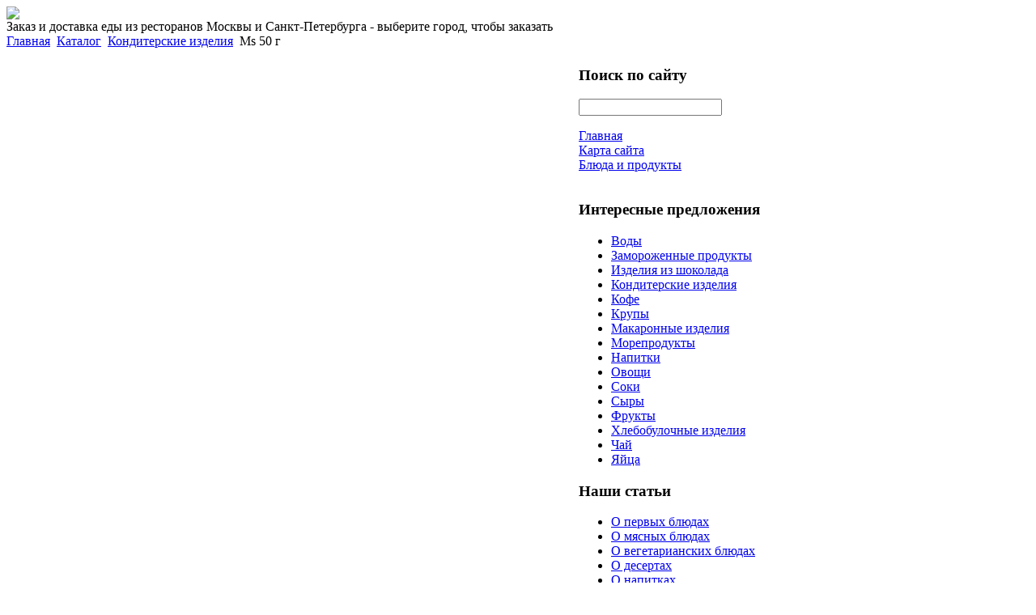

--- FILE ---
content_type: text/html; charset=utf-8
request_url: http://www.izrestorana.ru/katalog/konditerskie-izdeliya/mm039s-50-g-109271.html
body_size: 9048
content:
<!DOCTYPE html PUBLIC "-//W3C//DTD XHTML 1.0 Transitional//EN" 
"http://www.w3.org/TR/xhtml1/DTD/xhtml1-transitional.dtd">
	<html xmlns="http://www.w3.org/1999/xhtml" xml:lang="ru-ru" lang="ru-ru" >
<head>
  <base href="http://www.izrestorana.ru/katalog/konditerskie-izdeliya/mm039s-50-g-109271.html" />
  <meta http-equiv="content-type" content="text/html; charset=utf-8" />
  <meta name="keywords" content="Доставка еды, еда на дом, обеды в офис, доставка обедов, зазаз еды, заказать еду, заказать еду с доставкой круглосуточно,  ужин на дом в Москве,  заказ обедов недорого, служба доставки горячих комплексных обедов,  готовые бизнес обеды, пицца на дом, доставка пиццы, доставка суши, осетинские пироги доставка, " />
    <meta name="title" content="Ms 50 г" />
  <meta name="description" content="нет данных" />
  <title>Кондитерские изделия : Ms 50 г</title>
  <link href="/katalog/konditerskie-izdeliya/mm039s-50-g-109271.html" rel="canonical" />
  <link href="/templates/izrestorana/favicon.ico" rel="shortcut icon" type="image/vnd.microsoft.icon" />
  <link rel="stylesheet" href="/components/com_virtuemart/assets/css/vmsite-ltr.css" type="text/css" />
  <link rel="stylesheet" href="/components/com_virtuemart/assets/css/facebox.css" type="text/css" />
  <link rel="stylesheet" href="/media/system/css/modal.css" type="text/css" />
  <link rel="stylesheet" href="/components/com_virtuemart/assets/css/jquery.fancybox-1.3.4.css" type="text/css" />
  <link rel="stylesheet" href="/cache/mod_universal_ajaxlivesearch_theme/96/style.css" type="text/css" />
  <link rel="stylesheet" href="/modules/mod_accordion_menu/cache/146/7115f88be8cf38f9ea5adfc84f8fef8a.css" type="text/css" />
  <link rel="stylesheet" href="/modules/mod_phoca_vm_category/assets/style.css" type="text/css" />
  <link rel="stylesheet" href="/modules/mod_phoca_vm_category/assets/custom.css" type="text/css" />
  <link rel="stylesheet" href="http://www.izrestorana.ru/modules/mod_news_pro_gk4/interface/css/style.css" type="text/css" />
  <style type="text/css">

.noscript div#offlajn-accordion-146-1-container dl.level1 dl{
  position: static;
}
.noscript div#offlajn-accordion-146-1-container dl.level1 dd.parent{
  height: auto !important;
  display: block;
  visibility: visible;
}

  </style>
  <script src="//ajax.googleapis.com/ajax/libs/jquery/1.6.4/jquery.min.js" type="text/javascript"></script>
  <script src="/components/com_virtuemart/assets/js/jquery.noConflict.js" type="text/javascript"></script>
  <script src="/components/com_virtuemart/assets/js/vmsite.js" type="text/javascript"></script>
  <script src="/components/com_virtuemart/assets/js/facebox.js" type="text/javascript"></script>
  <script src="/components/com_virtuemart/assets/js/vmprices.js" type="text/javascript"></script>
  <script src="/media/system/js/mootools-core.js" type="text/javascript"></script>
  <script src="/media/system/js/core.js" type="text/javascript"></script>
  <script src="/media/system/js/modal.js" type="text/javascript"></script>
  <script src="/components/com_virtuemart/assets/js/fancybox/jquery.fancybox-1.3.4.pack.js" type="text/javascript"></script>
  <script src="/modules/mod_universal_ajaxlivesearch/engine/dojo.js" type="text/javascript"></script>
  <script src="https://ajax.googleapis.com/ajax/libs/dojo/1.5/dojo/dojo.xd.js" type="text/javascript"></script>
  <script src="/modules/mod_universal_ajaxlivesearch/engine/engine.js" type="text/javascript"></script>
  <script src="/modules/mod_accordion_menu/cache/146/7f23677c065e291f855eed15383a7601.js" type="text/javascript"></script>
  <script src="/media/system/js/mootools-more.js" type="text/javascript"></script>
  <script src="http://www.izrestorana.ru/modules/mod_news_pro_gk4/interface/scripts/engine.js" type="text/javascript"></script>
  <script type="text/javascript">
//<![CDATA[ 
vmSiteurl = 'http://www.izrestorana.ru/' ;
vmLang = '&amp;lang=ru' ;
Virtuemart.addtocart_popup = '1' ; 
vmCartText = ' %2$s x %1$s добавлен в Вашу корзину.' ;
vmCartError = 'Ошибка обновления корзины' ;
loadingImage = '/components/com_virtuemart/assets/images/facebox/loading.gif' ;
closeImage = '/components/com_virtuemart/assets/images/fancybox/fancy_close.png' ; 
usefancy = false;
//]]>

		window.addEvent('domready', function() {

			SqueezeBox.initialize({});
			SqueezeBox.assign($$('a.modal'), {
				parse: 'rel'
			});
		});
jQuery(document).ready(function() {
	jQuery("a[rel=vm-additional-images]").fancybox({
		"titlePosition" 	: "inside",
		"transitionIn"	:	"elastic",
		"transitionOut"	:	"elastic"
	});
	jQuery(".additional-images .product-image").click(function() {
		jQuery(".main-image img").attr("src",this.src );
		jQuery(".main-image img").attr("alt",this.alt );
		jQuery(".main-image a").attr("href",this.src );
		jQuery(".main-image a").attr("title",this.alt );
	}); 
});

  dojo.addOnLoad(function(){
      var ajaxSearch = new AJAXSearch({
        node : dojo.byId('offlajn-ajax-search'),
        productsPerPlugin : 3,
        searchRsWidth : 250,
        resultElementHeight : 66,
        minChars : 2,
        searchBoxCaption : 'найти на сайте...',
        noResultsTitle : 'Результаты(0)',
        noResults : 'Ничего не найдено!',
        searchFormUrl : '/index.php',
        enableScroll : '1',
        showIntroText: '1',
        scount: '10',
        stext: 'No results found. Did you mean?',
        moduleId : '96',
        resultAlign : '0',
        targetsearch: '0',
        linktarget: '0',
        keypressWait: '500'
      })
    });
accordionDojo.addOnLoad(accordionDojo, function(){
  var dojo = this;
  dojo.query('.noscript').removeClass('noscript');
  new AccordionMenu({
    node: dojo.byId('offlajn-accordion-146-1'),
    instance: 'offlajn-accordion-146-1',
    classPattern: /off-nav-[0-9]+/,
    mode: 'onclick', 
    interval: '500', 
    level: 1,
    easing:  dojo.fx.easing.cubicInOut,
    accordionmode:  1
  })
});

  </script>

<link rel="stylesheet" href="/templates/system/css/system.css" type="text/css" />
<link rel="stylesheet" href="/templates/system/css/general.css" type="text/css" />
<link rel="stylesheet" href="/templates/izrestorana/css/template.css" type="text/css" />
<script type="text/javascript" src="http://www.izrestorana.ru/modules/mod_virtuemart_magiczoomplus/core/utils.js"></script><!-- Magic Zoom Plus Joomla 1.7 with VirtueMart 2 module module version v4.4.47 [v1.2.22:v4.0.27] -->
<link type="text/css" href="http://www.izrestorana.ru/modules/mod_virtuemart_magiczoomplus/core/magiczoomplus.css" rel="stylesheet" media="screen" />
<script type="text/javascript" src="http://www.izrestorana.ru/modules/mod_virtuemart_magiczoomplus/core/magiczoomplus.js"></script>
<script type="text/javascript">
	MagicZoomPlus.options = {
		'expand-speed': 500,
		'restore-speed': -1,
		'expand-effect': 'back',
		'restore-effect': 'linear',
		'expand-align': 'screen',
		'expand-position': 'center',
		'expand-size': 'fit-screen',
		'background-color': '#000000',
		'background-opacity': 30,
		'background-speed': 200,
		'caption-speed': 250,
		'caption-position': 'bottom',
		'caption-height': 300,
		'caption-width': 300,
		'buttons': 'show',
		'buttons-position': 'auto',
		'buttons-display': 'previous, next, close',
		'loading-msg': 'Loading zoom...',
		'loading-opacity': 75,
		'slideshow-effect': 'dissolve',
		'slideshow-speed': 800,
		'z-index': 10001,
		'expand-trigger': 'click',
		'restore-trigger': 'auto',
		'expand-trigger-delay': 200,
		'opacity': 50,
		'zoom-width': 300,
		'zoom-height': 300,
		'zoom-position': 'right',
		'selectors-change': 'click',
		'selectors-mouseover-delay': 60,
		'smoothing-speed': 40,
		'zoom-distance': 15,
		'zoom-fade-in-speed': 200,
		'zoom-fade-out-speed': 200,
		'fps': 25,
		'loading-position-x': -1,
		'loading-position-y': -1,
		'x': -1,
		'y': -1,
		'show-title': false,
		'selectors-effect': 'false',
		'selectors-effect-speed': 400,
		'zoom-align': 'top',
		'zoom-window-effect': 'false',
		'selectors-class': '',
		'hint-text': 'Zoom',
		'hint-opacity': 75,
		'initialize-on': 'load',
		'hint-position': 'tl',
		'right-click': 'false',
		'disable-zoom': false,
		'disable-expand': false,
		'keep-thumbnail': false,
		'show-loading': false,
		'slideshow-loop': false,
		'keyboard': false,
		'keyboard-ctrl': false,
		'drag-mode': false,
		'always-show-zoom': false,
		'smoothing': false,
		'opacity-reverse': false,
		'click-to-activate': false,
		'click-to-deactivate': false,
		'preload-selectors-small': false,
		'preload-selectors-big': false,
		'zoom-fade': false,
		'move-on-click': false,
		'preserve-position': false,
		'fit-zoom-window': false,
		'entire-image': false,
		'hint': false,
		'pan-zoom': false,
		'caption-source': 'span'
	}
</script>
<!-- Magic Zoom Plus Joomla 1.7 with VirtueMart 2 module module version v4.4.47 [v1.2.22:v4.0.27] -->
<link type="text/css" href="http://www.izrestorana.ru/modules/mod_virtuemart_magiczoomplus/core/magicscroll.css" rel="stylesheet" media="screen" />
<script type="text/javascript" src="http://www.izrestorana.ru/modules/mod_virtuemart_magiczoomplus/core/magicscroll.js"></script>
<script type="text/javascript">MagicScroll.options = {}</script></head>
<body>   
<script
    async="async"
    src="//cdn-rtb.sape.ru/rtb-b/js/079/2/21079.js"
    type="text/javascript">
</script>
<div id="SRTB_52872"></div>
	 <div id="osnova">
    <div id="top-area-in">
    <div id="logotip"><a href="/"><img src="/templates/izrestorana/images/izrestorana-logo.png" border="0"></a>
    <div class="clr"></div>
    	Заказ и доставка еды из ресторанов Москвы и Санкт-Петербурга - выберите город, чтобы заказать
    </div>
    	<div id="slider">
        </div>
        <div class="clr"></div>
        <div class="clr"></div>
</div>
    <div id="cont-bg">
	<script type="text/javascript">
<!--
var _acic={dataProvider:10};(function(){var e=document.createElement("script");e.type="text/javascript";e.async=true;e.src="https://www.acint.net/aci.js";var t=document.getElementsByTagName("script")[0];t.parentNode.insertBefore(e,t)})()
//-->
</script><!--2605228081632--><div id='VYUk_2605228081632'></div>    <div id="kroch">
<div class="breadcrumbs">
<a href="/" class="pathway">Главная</a> <img src="/media/system/images/arrow.png" alt=""  /> <a href="/katalog.html" class="pathway">Каталог</a> <img src="/media/system/images/arrow.png" alt=""  /> <a href="/katalog/konditerskie-izdeliya.html" class="pathway">Кондитерские изделия</a> <img src="/media/system/images/arrow.png" alt=""  /> <span>Ms 50 г</span></div>
</div>
    	
    	
    			<table>
		<tr>
		<td width="700px">
		<div class="skymas1">
<div class="productdetails-view productdetails">

    
		<div class="back-to-category">
    	<a href="/katalog/konditerskie-izdeliya.html" class="product-details" title="Кондитерские изделия">Вернуться к: Кондитерские изделия</a>
	</div>

        <h1>Ms 50 г</h1>
    
    
    
    
            <!--<div class="product-short-description">
	    нет данных        </div>-->
	
    <div>
	<div class="width60 floatleft">
<div class="main-image">

	<script type="text/javascript">MagicScroll.extraOptions.MagicToolboxSelectors10927 = {'direction':'right'};</script> <!-- Begin magiczoomplus --> <div class="MagicToolboxContainer" style="width: 200px">     <a style="margin:0 auto;" class="MagicZoomPlus" id="MagicZoomPlusImage10927" href="http://www.izrestorana.ru/images/stories/virtuemart/product/pic_537b29cb3ed1b.jpg" rel="zoom-width:250;zoom-height:250;keep-thumbnail:true;opacity-reverse:true;zoom-fade:true;smoothing:true;pan-zoom:true;preload-selectors-small:true;preload-selectors-big:true;selectors-change:click;"><img src="http://www.izrestorana.ru/images/stories/virtuemart/product/resized/magictoolbox_cache/5101ee6c70a1d7e646f8f1c67cbd3f81/1/0/10927/thumb200x200/78c89b491593d69691c4f10c03a24f40.jpg" alt="" /></a>              <div id="MagicToolboxSelectors10927" class="MagicToolboxSelectorsContainer" style="margin-top: 5px">         <a style="margin-bottom: 1px; margin-right: 1px" href="http://www.izrestorana.ru/images/stories/virtuemart/product/pic_537b29cb3ed1b.jpg" rel="zoom-id: MagicZoomPlusImage10927;caption-source: a:title;zoom-width:250;zoom-height:250;keep-thumbnail:true;opacity-reverse:true;zoom-fade:true;smoothing:true;pan-zoom:true;preload-selectors-small:true;preload-selectors-big:true;selectors-change:click;;" rev="http://www.izrestorana.ru/images/stories/virtuemart/product/resized/magictoolbox_cache/5101ee6c70a1d7e646f8f1c67cbd3f81/1/0/10927/thumb200x200/78c89b491593d69691c4f10c03a24f40.jpg"><img src="http://www.izrestorana.ru/images/stories/virtuemart/product/resized/magictoolbox_cache/5101ee6c70a1d7e646f8f1c67cbd3f81/1/0/10927/selector50x50/78c89b491593d69691c4f10c03a24f40.jpg" alt="" /></a>        <div style="clear: both"></div>     </div>                  <div>             </div>     </div> <!-- End magiczoomplus --> <span class="vm-img-desc">pic_537b29cb3ed1b.jpg</span>
	 <div class="clear"></div>
</div>
	</div>

	<div class="width40 floatright">
	    <div class="spacer-buy-area">

		
		<div class="product-price" id="productPrice10927">
	<strong></strong><span class="price-crossed" ></span></div>

		
<div class="addtocart-area">

	<form method="post" class="product js-recalculate" action="/katalog.html">
		<input name="quantity" type="hidden" value="1" />
				<input type="hidden" name="option" value="com_virtuemart"/>

	</form>
	<div class="clear"></div>
</div>

		

		
	    </div>
	</div>
	<div class="clear"></div>
    </div>

	
	        <div class="product-description">
	    	<span class="title">Описание</span>
	<p>нет данных</p>        </div>
	
    

</div>
<noindex><script type="text/javascript" src="//yandex.st/share/share.js" charset="utf-8"></script>
<div class="yashare-auto-init" data-yashareL10n="ru" data-yashareType="none" data-yashareQuickServices="yaru,vkontakte,facebook,twitter,odnoklassniki,moimir,lj,moikrug,gplus"></div> </noindex></div>
			
		</td>
		<td width="310px"><div class="side-mod" id="side-mod-left">		<div class="moduletable">
					<h3>Поиск по сайту</h3>
					          
<div id="offlajn-ajax-search">
  <div class="offlajn-ajax-search-container">
  <form id="search-form" action="/component/search/" method="get" onSubmit="return false;">
    <div class="offlajn-ajax-search-inner">
            <input type="text" name="searchword" id="search-area" value="" autocomplete="off" />
        <input type="hidden" name="option" value="com_search" />
              <div id="search-area-close"></div>
      <div id="ajax-search-button"><div class="magnifier"></div></div>
      <div class="ajax-clear"></div>
    </div>
  </form>
  <div class="ajax-clear"></div>
  </div>
</div>
<div class="ajax-clear"></div>
		</div>
			<div class="moduletable">
					<div class="noscript">
<div id="offlajn-accordion-146-1-container">
  <div class="offlajn-accordion-146-1-container-inner">
        <div style="overflow: hidden; position: relative;">
    <dl id="offlajn-accordion-146-1" class="level1">
  <dt class="level1 off-nav-101 notparent   first">
    <span class="inner">
      <a href="http://www.izrestorana.ru/"><span>Главная</span></a>    </span>
  </dt>
  <dd class="level1 off-nav-101 notparent   first">
      </dd>
    <dt class="level1 off-nav-118 notparent  ">
    <span class="inner">
      <a href="/karta-sajta.html"><span>Карта сайта</span></a>    </span>
  </dt>
  <dd class="level1 off-nav-118 notparent  ">
      </dd>
    <dt class="level1 off-nav-185 notparent   last">
    <span class="inner">
      <a href="/blyuda-i-produkty.html"><span>Блюда и продукты</span></a>    </span>
  </dt>
  <dd class="level1 off-nav-185 notparent   last">
      </dd>
  </dl>
    </div>
  </div>
</div></div>
		</div>
			<div class="moduletable">
					<h3>Интересные предложения</h3>
					<div id="pvmc-wrap">

<ul id="pvmc-menu">
<div class="blk"><div class="pvmc-submenu-img"><a href="/katalog/vody.html" ><img alt="" src="/images/stories/virtuemart/category/resized/voda_110x110.jpg" /></a></div><li class="level0"><a  href="/katalog/vody.html" >Воды</a>
</div></li>
<div class="blk"><div class="pvmc-submenu-img"><a href="/katalog/zamorozhennye-produkty.html" ><img alt="" src="/images/stories/virtuemart/category/resized/zamorozhenie-produkti_110x110.jpg" /></a></div><li class="level0"><a  href="/katalog/zamorozhennye-produkty.html" >Замороженные продукты</a>
</div></li>
<div class="blk"><div class="pvmc-submenu-img"><a href="/katalog/izdeliya-iz-shokolada.html" ><img alt="" src="/images/stories/virtuemart/category/resized/izdelia-iz-shokolada_110x110.jpg" /></a></div><li class="level0"><a  href="/katalog/izdeliya-iz-shokolada.html" >Изделия из шоколада</a>
</div></li>
<div class="blk"><div class="pvmc-submenu-img"><a href="/katalog/konditerskie-izdeliya.html" ><img alt="" src="/images/stories/virtuemart/category/resized/konditerka_110x110.jpg" /></a></div><li class="level0"><a  href="/katalog/konditerskie-izdeliya.html" >Кондитерские изделия</a>
</div></li>
<div class="blk"><div class="pvmc-submenu-img"><a href="/katalog/kofe.html" ><img alt="" src="/images/stories/virtuemart/category/resized/kofe_110x110.jpg" /></a></div><li class="level0"><a  href="/katalog/kofe.html" >Кофе</a>
</div></li>
<div class="blk"><div class="pvmc-submenu-img"><a href="/katalog/krupy.html" ><img alt="" src="/images/stories/virtuemart/category/resized/krupi_110x110.jpg" /></a></div><li class="level0"><a  href="/katalog/krupy.html" >Крупы</a>
</div></li>
<div class="blk"><div class="pvmc-submenu-img"><a href="/katalog/makaronnye-izdeliya.html" ><img alt="" src="/images/stories/virtuemart/category/resized/makaronyu-izdelia5_110x110.jpg" /></a></div><li class="level0"><a  href="/katalog/makaronnye-izdeliya.html" >Макаронные изделия</a>
</div></li>
<div class="blk"><div class="pvmc-submenu-img"><a href="/katalog/moreprodukty.html" ><img alt="" src="/images/stories/virtuemart/category/resized/moreprodukti_110x110.jpg" /></a></div><li class="level0"><a  href="/katalog/moreprodukty.html" >Морепродукты</a>
</div></li>
<div class="blk"><div class="pvmc-submenu-img"><a href="/katalog/napitki.html" ><img alt="" src="/images/stories/virtuemart/category/resized/hleb_110x110.jpg" /></a></div><li class="level0"><a  href="/katalog/napitki.html" >Напитки</a>
</div></li>
<div class="blk"><div class="pvmc-submenu-img"><a href="/katalog/ovoshchi.html" ><img alt="" src="/images/stories/virtuemart/category/resized/ovoshi1_110x110.jpg" /></a></div><li class="level0"><a  href="/katalog/ovoshchi.html" >Овощи</a>
</div></li>
<div class="blk"><div class="pvmc-submenu-img"><a href="/katalog/soki.html" ><img alt="" src="/images/stories/virtuemart/category/resized/soki_110x110.jpg" /></a></div><li class="level0"><a  href="/katalog/soki.html" >Соки</a>
</div></li>
<div class="blk"><div class="pvmc-submenu-img"><a href="/katalog/syry.html" ><img alt="" src="/images/stories/virtuemart/category/resized/butter_1_110x110.jpg" /></a></div><li class="level0"><a  href="/katalog/syry.html" >Сыры</a>
</div></li>
<div class="blk"><div class="pvmc-submenu-img"><a href="/katalog/frukty.html" ><img alt="" src="/images/stories/virtuemart/category/resized/frukti_110x110.jpg" /></a></div><li class="level0"><a  href="/katalog/frukty.html" >Фрукты</a>
</div></li>
<div class="blk"><div class="pvmc-submenu-img"><a href="/katalog/khlebobulochnye-izdeliya.html" ><img alt="" src="/images/stories/virtuemart/category/resized/hleb9_110x110.jpg" /></a></div><li class="level0"><a  href="/katalog/khlebobulochnye-izdeliya.html" >Хлебобулочные изделия</a>
</div></li>
<div class="blk"><div class="pvmc-submenu-img"><a href="/katalog/chaj.html" ><img alt="" src="/images/stories/virtuemart/category/resized/chai_110x110.jpg" /></a></div><li class="level0"><a  href="/katalog/chaj.html" >Чай</a>
</div></li>
<div class="blk"><div class="pvmc-submenu-img"><a href="/katalog/yajtsa.html" ><img alt="" src="/images/stories/virtuemart/category/resized/jaica_110x110.jpg" /></a></div><li class="level0"><a  href="/katalog/yajtsa.html" >Яйца</a>
</div></li>
</ul>

</div><div style="margin-bottom: 10px;clear:both;"> </div>      
		</div>
			<div class="moduletable">
					<h3>Наши статьи</h3>
					
<ul class="menu">
<li class="item-119"><a href="/o-pervykh-blyudakh.html" >О первых блюдах</a></li><li class="item-132"><a href="/o-myasnykh-blyudakh.html" >О мясных блюдах</a></li><li class="item-182"><a href="/o-vegetarianskikh-blyudakh.html" >О вегетарианских блюдах</a></li><li class="item-183"><a href="/o-desertakh.html" >О десертах</a></li><li class="item-184"><a href="/o-napitkakh.html" >О напитках</a></li></ul>
		</div>
			<div class="moduletable">
					<h3>Интересно  о еде</h3>
						<div class="nspMain nspFs100" id="nsp-nsp_171" style="width:100%;">
					<div class="nspArts bottom" style="width:100%;">
								
														<div class="nspArt" style="width:100%!important;"><div style="padding:0 5px 5px 0"><h4 class="nspHeader tleft fnone"><a href="/o-napitkakh/kak-pravilno-pit-kofe.html" title="Как правильно пить кофе">Как правильно пить кофе</a></h4><a href="/o-napitkakh/kak-pravilno-pit-kofe.html" class="nspImageWrapper tleft fleft" style="margin:6px 4px 0 0;"><img class="nspImage tleft fleft" src="/images/stories/pit-cofe.jpg" alt="Как правильно пить кофе" style="width:100px;height:75px;"  /></a><p class="nspText tleft fleft">Споры о вреде и пользе кофе ведутся очень давно.Размышляя об этом, следует помнить о существовании двух видов кофе – натурального и растворимого. Поскольку оба вида...</p><p class="nspInfo  tleft fleft"></p><a class="readon  fright" href="/o-napitkakh/kak-pravilno-pit-kofe.html">Подробнее&#160;&#187;</a></div></div>
														<div class="nspArt" style="width:100%!important;"><div style="padding:0 5px 5px 0"><h4 class="nspHeader tleft fnone"><a href="/o-vegetarianskikh-blyudakh/post-chto-by-takogo-s-est.html" title="Пост! Что бы такого съесть?">Пост! Что бы такого съесть?</a></h4><a href="/o-vegetarianskikh-blyudakh/post-chto-by-takogo-s-est.html" class="nspImageWrapper tleft fleft" style="margin:6px 4px 0 0;"><img class="nspImage tleft fleft" src="/images/stories/chto-poest-v-post.jpg" alt="Пост! Что бы такого съесть?" style="width:100px;height:75px;"  /></a><p class="nspText tleft fleft">Давайте посмотрим, какие есть послабления для отдельных категорий верующих в пост.Дети, которым не исполнилось трех лет, не постятся. Однако кормить в утро причащения «разрешено» только...</p><p class="nspInfo  tleft fleft"></p><a class="readon  fright" href="/o-vegetarianskikh-blyudakh/post-chto-by-takogo-s-est.html">Подробнее&#160;&#187;</a></div></div>
														<div class="nspArt" style="width:100%!important;"><div style="padding:0 5px 5px 0"><h4 class="nspHeader tleft fnone"><a href="/o-vegetarianskikh-blyudakh/chto-takoe-romanesko.html" title="Что такое романеско">Что такое романеско</a></h4><a href="/o-vegetarianskikh-blyudakh/chto-takoe-romanesko.html" class="nspImageWrapper tleft fleft" style="margin:6px 4px 0 0;"><img class="nspImage tleft fleft" src="/images/stories/kapusta-romanesko.jpg" alt="Что такое романеско" style="width:100px;height:75px;"  /></a><p class="nspText tleft fleft">Романеско - это по истине уникальное чудо природы. Это ни что иное как капуста. Но форма этого уникального овоща выверена математически. Еще больше вы удивитесь,...</p><p class="nspInfo  tleft fleft"></p><a class="readon  fright" href="/o-vegetarianskikh-blyudakh/chto-takoe-romanesko.html">Подробнее&#160;&#187;</a></div></div>
														<div class="nspArt" style="width:100%!important;"><div style="padding:0 5px 5px 0"><h4 class="nspHeader tleft fnone"><a href="/o-desertakh/desert-to-chego-vse-zhdut.html" title="Десерт - то чего все ждут">Десерт - то чего все ждут</a></h4><a href="/o-desertakh/desert-to-chego-vse-zhdut.html" class="nspImageWrapper tleft fleft" style="margin:6px 4px 0 0;"><img class="nspImage tleft fleft" src="/images/stories/desetr-shdut.jpg" alt="Десерт - то чего все ждут" style="width:100px;height:75px;"  /></a><p class="nspText tleft fleft">Как правило, заключительным аккордом любого застолья выступает десерт. К тому времени наш желудок уже насыщен, что позволяет неторопливо поглощать десерт, наслаждаясь его вкусом и растягивая...</p><p class="nspInfo  tleft fleft"></p><a class="readon  fright" href="/o-desertakh/desert-to-chego-vse-zhdut.html">Подробнее&#160;&#187;</a></div></div>
					
			</div>
					</div>

<script type="text/javascript">
//<![CDATA[
try {$Gavick;}catch(e){$Gavick = {};};
$Gavick["nsp-nsp_171"] = {
	"animation_speed": 400,
	"animation_interval": 5000,
	"animation_function": Fx.Transitions.Expo.easeIn,
	"news_column": 1,
	"news_rows": 4,
	"links_columns_amount": 0,
	"links_amount": 0,
	"counter_text": '<strong>Страница:</strong>'
};
//]]>
</script>			</div>
	</div></td>
		</tr>
		</table>
		    		<div id="verhnij" class="side-mod"></div>
    		
    		            <div id="bot-mod">
    		
    	    <div class="left-md"></div>
    <div class="centerl-md"></div>
    			<div class="centerr-md"></div>
    <div class="right-md"></div>
                                <div class="clr"></div>
            </div>

    		</div>
    </div>
    		<div id="cont-bot"></div>
    		<div id="footer-in">
    			        	<div id="osnovnoe-menu">
        		<div class="moduletable">
					
<ul class="menu">
<li class="item-226"><a href="/kfc.html" >KFC </a></li><li class="item-227"><a href="/burger-king.html" >Бургер Кинг</a></li><li class="item-228"><a href="/vasabi.html" >Васаби</a></li><li class="item-229"><a href="/v-etkafe.html" >ВъетКафе</a></li><li class="item-230"><a href="/daj-sushi.html" >Дай Суши</a></li><li class="item-231"><a href="/ichiban-boshi.html" >Ичибан Боши</a></li><li class="item-232"><a href="/makdonalds.html" >МакДональдс</a></li><li class="item-233"><a href="/marko-pitstsa.html" >Марко Пицца</a></li><li class="item-234"><a href="/papa-dzhonc.html" >Папа Джонc</a></li><li class="item-235"><a href="/pitstsa-ollis.html" >Пицца Оллис</a></li><li class="item-236"><a href="/pitstsa-khat.html" >Пицца Хат</a></li><li class="item-237"><a href="/restoran-chajkhona-1.html" >Ресторан Чайхона №1</a></li><li class="item-238"><a href="/sabvej.html" >Сабвей</a></li><li class="item-239"><a href="/chajkhona-pavlin-mavlin.html" >Чайхона Павлин-Мавлин</a></li></ul>
		</div>
	
        </div>
<div class="clr"></div>
    		<div id="copy">Copyright &copy; Brands & Trends</br>
    			Все права защищены. Копирование возможно только со ссылкой на источник</br>
    		<noindex><!--LiveInternet counter--><script type="text/javascript"><!--
document.write("<a href='http://www.liveinternet.ru/click' "+
"target=_blank><img src='//counter.yadro.ru/hit?t26.15;r"+
escape(document.referrer)+((typeof(screen)=="undefined")?"":
";s"+screen.width+"*"+screen.height+"*"+(screen.colorDepth?
screen.colorDepth:screen.pixelDepth))+";u"+escape(document.URL)+
";"+Math.random()+
"' alt='' title='LiveInternet: показано число посетителей за"+
" сегодня' "+
"border='0' width='88' height='15'><\/a>")
//--></script><!--/LiveInternet--></noindex>
</div>
 </div>
    

</div>
</body>

</html>